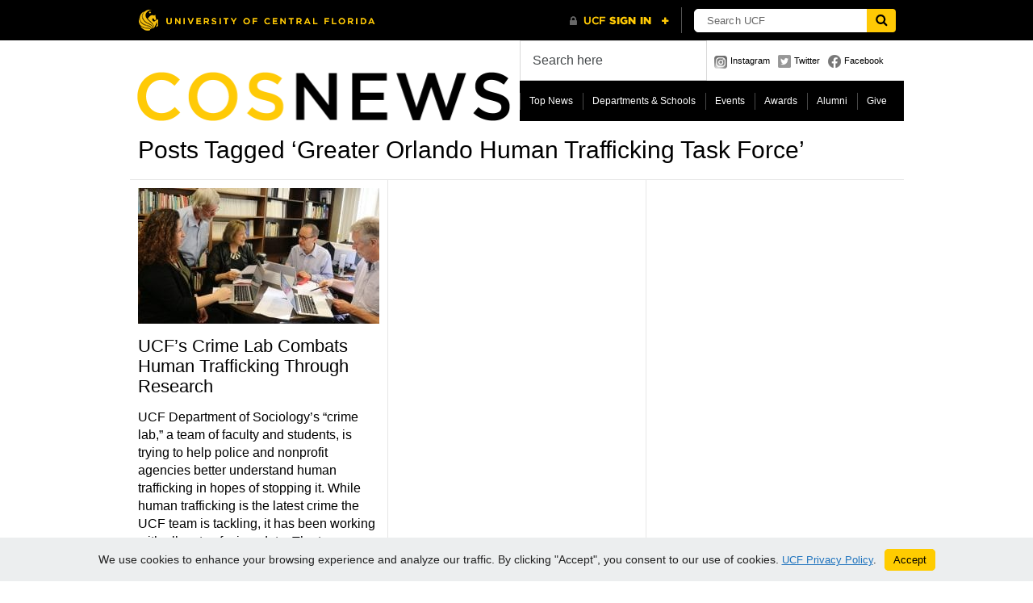

--- FILE ---
content_type: text/html; charset=UTF-8
request_url: https://sciences.ucf.edu/news/tag/greater-orlando-human-trafficking-task-force/
body_size: 11425
content:
<!DOCTYPE html PUBLIC "-//W3C//DTD XHTML 1.0 Transitional//EN" "http://www.w3.org/TR/xhtml1/DTD/xhtml1-transitional.dtd">
<html xmlns="http://www.w3.org/1999/xhtml">
<head>
	<title>Greater Orlando Human Trafficking Task Force Archives - College of Sciences News - College of Sciences News</title>
	<meta http-equiv="Content-Type" content="text/html; charset=utf-8" />	
	<meta name="generator" content="WordPress 6.9" /> <!-- leave this for stats please -->

	<link rel="stylesheet" href="https://sciences.ucf.edu/news/wp-content/themes/paragrams/reset.css" type="text/css" media="screen" />
	<link rel="stylesheet" href="https://sciences.ucf.edu/news/wp-content/themes/paragrams/style.css" type="text/css" media="screen" />
	<!--[if IE]><meta http-equiv="X-UA-Compatible" content="IE=edge;chrome=1"><![endif]-->
    <!--[if IE 6]>
        <link rel="stylesheet" href="https://sciences.ucf.edu/news/wp-content/themes/paragrams/ie6.css" type="text/css" media="screen" />
    <![endif]-->
    <!--[if IE 7]>
        <link rel="stylesheet" href="https://sciences.ucf.edu/news/wp-content/themes/paragrams/ie7.css" type="text/css" media="screen" />
    <![endif]-->
    <!--[if IE 8]>
        <link rel="stylesheet" href="https://sciences.ucf.edu/news/wp-content/themes/paragrams/ie8.css" type="text/css" media="screen" />
    <![endif]-->
    <link rel="shortcut icon" href="https://sciences.ucf.edu/news/wp-content/themes/paragrams/images/favicon.png" type="image/x-icon" />
    <link rel="alternate" type="application/rss+xml" title="RSS 2.0" href="https://sciences.ucf.edu/news/feed/" />
	<link rel="alternate" type="text/xml" title="RSS .92" href="https://sciences.ucf.edu/news/feed/rss/" />
	<link rel="alternate" type="application/atom+xml" title="Atom 0.3" href="https://sciences.ucf.edu/news/feed/atom/" />
	<link rel="pingback" href="https://sciences.ucf.edu/news/xmlrpc.php" />
	<link rel="stylesheet" href="https://sciences.ucf.edu/news/wp-content/themes/paragrams/menu.css" type="text/css" media="screen" />
 	 	<meta name='robots' content='index, follow, max-image-preview:large, max-snippet:-1, max-video-preview:-1' />

	<!-- This site is optimized with the Yoast SEO plugin v26.5 - https://yoast.com/wordpress/plugins/seo/ -->
	<title>Greater Orlando Human Trafficking Task Force Archives - College of Sciences News</title>
	<link rel="canonical" href="https://sciences.ucf.edu/news/tag/greater-orlando-human-trafficking-task-force/" />
	<meta property="og:locale" content="en_US" />
	<meta property="og:type" content="article" />
	<meta property="og:title" content="Greater Orlando Human Trafficking Task Force Archives - College of Sciences News" />
	<meta property="og:url" content="https://sciences.ucf.edu/news/tag/greater-orlando-human-trafficking-task-force/" />
	<meta property="og:site_name" content="College of Sciences News" />
	<meta name="twitter:card" content="summary_large_image" />
	<script type="application/ld+json" class="yoast-schema-graph">{"@context":"https://schema.org","@graph":[{"@type":"CollectionPage","@id":"https://sciences.ucf.edu/news/tag/greater-orlando-human-trafficking-task-force/","url":"https://sciences.ucf.edu/news/tag/greater-orlando-human-trafficking-task-force/","name":"Greater Orlando Human Trafficking Task Force Archives - College of Sciences News","isPartOf":{"@id":"https://sciences.ucf.edu/news/#website"},"primaryImageOfPage":{"@id":"https://sciences.ucf.edu/news/tag/greater-orlando-human-trafficking-task-force/#primaryimage"},"image":{"@id":"https://sciences.ucf.edu/news/tag/greater-orlando-human-trafficking-task-force/#primaryimage"},"thumbnailUrl":"https://sciences.ucf.edu/news/wp-content/uploads/sites/29/2017/03/IMG_6707-1-e1488492054746.jpg","inLanguage":"en-US"},{"@type":"ImageObject","inLanguage":"en-US","@id":"https://sciences.ucf.edu/news/tag/greater-orlando-human-trafficking-task-force/#primaryimage","url":"https://sciences.ucf.edu/news/wp-content/uploads/sites/29/2017/03/IMG_6707-1-e1488492054746.jpg","contentUrl":"https://sciences.ucf.edu/news/wp-content/uploads/sites/29/2017/03/IMG_6707-1-e1488492054746.jpg","width":300,"height":168,"caption":"Five professionals engaged in a discussion around a table with laptops and documents in a well-lit office."},{"@type":"WebSite","@id":"https://sciences.ucf.edu/news/#website","url":"https://sciences.ucf.edu/news/","name":"College of Sciences News","description":"","potentialAction":[{"@type":"SearchAction","target":{"@type":"EntryPoint","urlTemplate":"https://sciences.ucf.edu/news/?s={search_term_string}"},"query-input":{"@type":"PropertyValueSpecification","valueRequired":true,"valueName":"search_term_string"}}],"inLanguage":"en-US"}]}</script>
	<!-- / Yoast SEO plugin. -->


<link rel='dns-prefetch' href='//universityheader.ucf.edu' />
<link rel='dns-prefetch' href='//static.addtoany.com' />
<link rel="alternate" type="application/rss+xml" title="College of Sciences News &raquo; Greater Orlando Human Trafficking Task Force Tag Feed" href="https://sciences.ucf.edu/news/tag/greater-orlando-human-trafficking-task-force/feed/" />
<style id='wp-img-auto-sizes-contain-inline-css' type='text/css'>
img:is([sizes=auto i],[sizes^="auto," i]){contain-intrinsic-size:3000px 1500px}
/*# sourceURL=wp-img-auto-sizes-contain-inline-css */
</style>
<style id='wp-emoji-styles-inline-css' type='text/css'>

	img.wp-smiley, img.emoji {
		display: inline !important;
		border: none !important;
		box-shadow: none !important;
		height: 1em !important;
		width: 1em !important;
		margin: 0 0.07em !important;
		vertical-align: -0.1em !important;
		background: none !important;
		padding: 0 !important;
	}
/*# sourceURL=wp-emoji-styles-inline-css */
</style>
<link rel='stylesheet' id='wp-block-library-css' href='https://sciences.ucf.edu/news/wp-includes/css/dist/block-library/style.min.css?ver=6.9' type='text/css' media='all' />
<style id='global-styles-inline-css' type='text/css'>
:root{--wp--preset--aspect-ratio--square: 1;--wp--preset--aspect-ratio--4-3: 4/3;--wp--preset--aspect-ratio--3-4: 3/4;--wp--preset--aspect-ratio--3-2: 3/2;--wp--preset--aspect-ratio--2-3: 2/3;--wp--preset--aspect-ratio--16-9: 16/9;--wp--preset--aspect-ratio--9-16: 9/16;--wp--preset--color--black: #000000;--wp--preset--color--cyan-bluish-gray: #abb8c3;--wp--preset--color--white: #ffffff;--wp--preset--color--pale-pink: #f78da7;--wp--preset--color--vivid-red: #cf2e2e;--wp--preset--color--luminous-vivid-orange: #ff6900;--wp--preset--color--luminous-vivid-amber: #fcb900;--wp--preset--color--light-green-cyan: #7bdcb5;--wp--preset--color--vivid-green-cyan: #00d084;--wp--preset--color--pale-cyan-blue: #8ed1fc;--wp--preset--color--vivid-cyan-blue: #0693e3;--wp--preset--color--vivid-purple: #9b51e0;--wp--preset--gradient--vivid-cyan-blue-to-vivid-purple: linear-gradient(135deg,rgb(6,147,227) 0%,rgb(155,81,224) 100%);--wp--preset--gradient--light-green-cyan-to-vivid-green-cyan: linear-gradient(135deg,rgb(122,220,180) 0%,rgb(0,208,130) 100%);--wp--preset--gradient--luminous-vivid-amber-to-luminous-vivid-orange: linear-gradient(135deg,rgb(252,185,0) 0%,rgb(255,105,0) 100%);--wp--preset--gradient--luminous-vivid-orange-to-vivid-red: linear-gradient(135deg,rgb(255,105,0) 0%,rgb(207,46,46) 100%);--wp--preset--gradient--very-light-gray-to-cyan-bluish-gray: linear-gradient(135deg,rgb(238,238,238) 0%,rgb(169,184,195) 100%);--wp--preset--gradient--cool-to-warm-spectrum: linear-gradient(135deg,rgb(74,234,220) 0%,rgb(151,120,209) 20%,rgb(207,42,186) 40%,rgb(238,44,130) 60%,rgb(251,105,98) 80%,rgb(254,248,76) 100%);--wp--preset--gradient--blush-light-purple: linear-gradient(135deg,rgb(255,206,236) 0%,rgb(152,150,240) 100%);--wp--preset--gradient--blush-bordeaux: linear-gradient(135deg,rgb(254,205,165) 0%,rgb(254,45,45) 50%,rgb(107,0,62) 100%);--wp--preset--gradient--luminous-dusk: linear-gradient(135deg,rgb(255,203,112) 0%,rgb(199,81,192) 50%,rgb(65,88,208) 100%);--wp--preset--gradient--pale-ocean: linear-gradient(135deg,rgb(255,245,203) 0%,rgb(182,227,212) 50%,rgb(51,167,181) 100%);--wp--preset--gradient--electric-grass: linear-gradient(135deg,rgb(202,248,128) 0%,rgb(113,206,126) 100%);--wp--preset--gradient--midnight: linear-gradient(135deg,rgb(2,3,129) 0%,rgb(40,116,252) 100%);--wp--preset--font-size--small: 13px;--wp--preset--font-size--medium: 20px;--wp--preset--font-size--large: 36px;--wp--preset--font-size--x-large: 42px;--wp--preset--spacing--20: 0.44rem;--wp--preset--spacing--30: 0.67rem;--wp--preset--spacing--40: 1rem;--wp--preset--spacing--50: 1.5rem;--wp--preset--spacing--60: 2.25rem;--wp--preset--spacing--70: 3.38rem;--wp--preset--spacing--80: 5.06rem;--wp--preset--shadow--natural: 6px 6px 9px rgba(0, 0, 0, 0.2);--wp--preset--shadow--deep: 12px 12px 50px rgba(0, 0, 0, 0.4);--wp--preset--shadow--sharp: 6px 6px 0px rgba(0, 0, 0, 0.2);--wp--preset--shadow--outlined: 6px 6px 0px -3px rgb(255, 255, 255), 6px 6px rgb(0, 0, 0);--wp--preset--shadow--crisp: 6px 6px 0px rgb(0, 0, 0);}:where(.is-layout-flex){gap: 0.5em;}:where(.is-layout-grid){gap: 0.5em;}body .is-layout-flex{display: flex;}.is-layout-flex{flex-wrap: wrap;align-items: center;}.is-layout-flex > :is(*, div){margin: 0;}body .is-layout-grid{display: grid;}.is-layout-grid > :is(*, div){margin: 0;}:where(.wp-block-columns.is-layout-flex){gap: 2em;}:where(.wp-block-columns.is-layout-grid){gap: 2em;}:where(.wp-block-post-template.is-layout-flex){gap: 1.25em;}:where(.wp-block-post-template.is-layout-grid){gap: 1.25em;}.has-black-color{color: var(--wp--preset--color--black) !important;}.has-cyan-bluish-gray-color{color: var(--wp--preset--color--cyan-bluish-gray) !important;}.has-white-color{color: var(--wp--preset--color--white) !important;}.has-pale-pink-color{color: var(--wp--preset--color--pale-pink) !important;}.has-vivid-red-color{color: var(--wp--preset--color--vivid-red) !important;}.has-luminous-vivid-orange-color{color: var(--wp--preset--color--luminous-vivid-orange) !important;}.has-luminous-vivid-amber-color{color: var(--wp--preset--color--luminous-vivid-amber) !important;}.has-light-green-cyan-color{color: var(--wp--preset--color--light-green-cyan) !important;}.has-vivid-green-cyan-color{color: var(--wp--preset--color--vivid-green-cyan) !important;}.has-pale-cyan-blue-color{color: var(--wp--preset--color--pale-cyan-blue) !important;}.has-vivid-cyan-blue-color{color: var(--wp--preset--color--vivid-cyan-blue) !important;}.has-vivid-purple-color{color: var(--wp--preset--color--vivid-purple) !important;}.has-black-background-color{background-color: var(--wp--preset--color--black) !important;}.has-cyan-bluish-gray-background-color{background-color: var(--wp--preset--color--cyan-bluish-gray) !important;}.has-white-background-color{background-color: var(--wp--preset--color--white) !important;}.has-pale-pink-background-color{background-color: var(--wp--preset--color--pale-pink) !important;}.has-vivid-red-background-color{background-color: var(--wp--preset--color--vivid-red) !important;}.has-luminous-vivid-orange-background-color{background-color: var(--wp--preset--color--luminous-vivid-orange) !important;}.has-luminous-vivid-amber-background-color{background-color: var(--wp--preset--color--luminous-vivid-amber) !important;}.has-light-green-cyan-background-color{background-color: var(--wp--preset--color--light-green-cyan) !important;}.has-vivid-green-cyan-background-color{background-color: var(--wp--preset--color--vivid-green-cyan) !important;}.has-pale-cyan-blue-background-color{background-color: var(--wp--preset--color--pale-cyan-blue) !important;}.has-vivid-cyan-blue-background-color{background-color: var(--wp--preset--color--vivid-cyan-blue) !important;}.has-vivid-purple-background-color{background-color: var(--wp--preset--color--vivid-purple) !important;}.has-black-border-color{border-color: var(--wp--preset--color--black) !important;}.has-cyan-bluish-gray-border-color{border-color: var(--wp--preset--color--cyan-bluish-gray) !important;}.has-white-border-color{border-color: var(--wp--preset--color--white) !important;}.has-pale-pink-border-color{border-color: var(--wp--preset--color--pale-pink) !important;}.has-vivid-red-border-color{border-color: var(--wp--preset--color--vivid-red) !important;}.has-luminous-vivid-orange-border-color{border-color: var(--wp--preset--color--luminous-vivid-orange) !important;}.has-luminous-vivid-amber-border-color{border-color: var(--wp--preset--color--luminous-vivid-amber) !important;}.has-light-green-cyan-border-color{border-color: var(--wp--preset--color--light-green-cyan) !important;}.has-vivid-green-cyan-border-color{border-color: var(--wp--preset--color--vivid-green-cyan) !important;}.has-pale-cyan-blue-border-color{border-color: var(--wp--preset--color--pale-cyan-blue) !important;}.has-vivid-cyan-blue-border-color{border-color: var(--wp--preset--color--vivid-cyan-blue) !important;}.has-vivid-purple-border-color{border-color: var(--wp--preset--color--vivid-purple) !important;}.has-vivid-cyan-blue-to-vivid-purple-gradient-background{background: var(--wp--preset--gradient--vivid-cyan-blue-to-vivid-purple) !important;}.has-light-green-cyan-to-vivid-green-cyan-gradient-background{background: var(--wp--preset--gradient--light-green-cyan-to-vivid-green-cyan) !important;}.has-luminous-vivid-amber-to-luminous-vivid-orange-gradient-background{background: var(--wp--preset--gradient--luminous-vivid-amber-to-luminous-vivid-orange) !important;}.has-luminous-vivid-orange-to-vivid-red-gradient-background{background: var(--wp--preset--gradient--luminous-vivid-orange-to-vivid-red) !important;}.has-very-light-gray-to-cyan-bluish-gray-gradient-background{background: var(--wp--preset--gradient--very-light-gray-to-cyan-bluish-gray) !important;}.has-cool-to-warm-spectrum-gradient-background{background: var(--wp--preset--gradient--cool-to-warm-spectrum) !important;}.has-blush-light-purple-gradient-background{background: var(--wp--preset--gradient--blush-light-purple) !important;}.has-blush-bordeaux-gradient-background{background: var(--wp--preset--gradient--blush-bordeaux) !important;}.has-luminous-dusk-gradient-background{background: var(--wp--preset--gradient--luminous-dusk) !important;}.has-pale-ocean-gradient-background{background: var(--wp--preset--gradient--pale-ocean) !important;}.has-electric-grass-gradient-background{background: var(--wp--preset--gradient--electric-grass) !important;}.has-midnight-gradient-background{background: var(--wp--preset--gradient--midnight) !important;}.has-small-font-size{font-size: var(--wp--preset--font-size--small) !important;}.has-medium-font-size{font-size: var(--wp--preset--font-size--medium) !important;}.has-large-font-size{font-size: var(--wp--preset--font-size--large) !important;}.has-x-large-font-size{font-size: var(--wp--preset--font-size--x-large) !important;}
/*# sourceURL=global-styles-inline-css */
</style>

<style id='classic-theme-styles-inline-css' type='text/css'>
/*! This file is auto-generated */
.wp-block-button__link{color:#fff;background-color:#32373c;border-radius:9999px;box-shadow:none;text-decoration:none;padding:calc(.667em + 2px) calc(1.333em + 2px);font-size:1.125em}.wp-block-file__button{background:#32373c;color:#fff;text-decoration:none}
/*# sourceURL=/wp-includes/css/classic-themes.min.css */
</style>
<link rel='stylesheet' id='simple-youtube-responsive-css' href='https://sciences.ucf.edu/news/wp-content/plugins/simple-youtube-responsive/css/yt-responsive.css?ver=3.2.5' type='text/css' media='all' />
<link rel='stylesheet' id='branda-cookie-notice-front-css' href='https://sciences.ucf.edu/news/wp-content/plugins/ultimate-branding/inc/modules/front-end/assets/css/cookie-notice.css?ver=3.4.26' type='text/css' media='all' />
<link rel='stylesheet' id='addtoany-css' href='https://sciences.ucf.edu/news/wp-content/plugins/add-to-any/addtoany.min.css?ver=1.16' type='text/css' media='all' />
<script type="text/javascript" src="https://sciences.ucf.edu/news/wp-includes/js/jquery/jquery.min.js?ver=3.7.1" id="jquery-core-js"></script>
<script type="text/javascript" src="https://sciences.ucf.edu/news/wp-includes/js/jquery/jquery-migrate.min.js?ver=3.4.1" id="jquery-migrate-js"></script>
<script type="text/javascript" src="//universityheader.ucf.edu/bar/js/university-header.js?use-1200-breakpoint=1&amp;ver=6.9&#039; id=&#039;ucfhb-script" id="ucfhb-script-js"></script>
<script type="text/javascript" id="addtoany-core-js-before">
/* <![CDATA[ */
window.a2a_config=window.a2a_config||{};a2a_config.callbacks=[];a2a_config.overlays=[];a2a_config.templates={};

//# sourceURL=addtoany-core-js-before
/* ]]> */
</script>
<script type="text/javascript" defer src="https://static.addtoany.com/menu/page.js" id="addtoany-core-js"></script>
<script type="text/javascript" defer src="https://sciences.ucf.edu/news/wp-content/plugins/add-to-any/addtoany.min.js?ver=1.1" id="addtoany-jquery-js"></script>
<link rel="https://api.w.org/" href="https://sciences.ucf.edu/news/wp-json/" /><link rel="alternate" title="JSON" type="application/json" href="https://sciences.ucf.edu/news/wp-json/wp/v2/tags/4295" /><link rel="EditURI" type="application/rsd+xml" title="RSD" href="https://sciences.ucf.edu/news/xmlrpc.php?rsd" />
<meta name="generator" content="WordPress 6.9" />
<style type="text/css">
.feedzy-rss-link-icon:after {
	content: url("https://sciences.ucf.edu/news/wp-content/plugins/feedzy-rss-feeds/img/external-link.png");
	margin-left: 3px;
}
</style>
		<style data-context="foundation-flickity-css">/*! Flickity v2.0.2
http://flickity.metafizzy.co
---------------------------------------------- */.flickity-enabled{position:relative}.flickity-enabled:focus{outline:0}.flickity-viewport{overflow:hidden;position:relative;height:100%}.flickity-slider{position:absolute;width:100%;height:100%}.flickity-enabled.is-draggable{-webkit-tap-highlight-color:transparent;tap-highlight-color:transparent;-webkit-user-select:none;-moz-user-select:none;-ms-user-select:none;user-select:none}.flickity-enabled.is-draggable .flickity-viewport{cursor:move;cursor:-webkit-grab;cursor:grab}.flickity-enabled.is-draggable .flickity-viewport.is-pointer-down{cursor:-webkit-grabbing;cursor:grabbing}.flickity-prev-next-button{position:absolute;top:50%;width:44px;height:44px;border:none;border-radius:50%;background:#fff;background:hsla(0,0%,100%,.75);cursor:pointer;-webkit-transform:translateY(-50%);transform:translateY(-50%)}.flickity-prev-next-button:hover{background:#fff}.flickity-prev-next-button:focus{outline:0;box-shadow:0 0 0 5px #09f}.flickity-prev-next-button:active{opacity:.6}.flickity-prev-next-button.previous{left:10px}.flickity-prev-next-button.next{right:10px}.flickity-rtl .flickity-prev-next-button.previous{left:auto;right:10px}.flickity-rtl .flickity-prev-next-button.next{right:auto;left:10px}.flickity-prev-next-button:disabled{opacity:.3;cursor:auto}.flickity-prev-next-button svg{position:absolute;left:20%;top:20%;width:60%;height:60%}.flickity-prev-next-button .arrow{fill:#333}.flickity-page-dots{position:absolute;width:100%;bottom:-25px;padding:0;margin:0;list-style:none;text-align:center;line-height:1}.flickity-rtl .flickity-page-dots{direction:rtl}.flickity-page-dots .dot{display:inline-block;width:10px;height:10px;margin:0 8px;background:#333;border-radius:50%;opacity:.25;cursor:pointer}.flickity-page-dots .dot.is-selected{opacity:1}</style><style data-context="foundation-slideout-css">.slideout-menu{position:fixed;left:0;top:0;bottom:0;right:auto;z-index:0;width:256px;overflow-y:auto;-webkit-overflow-scrolling:touch;display:none}.slideout-menu.pushit-right{left:auto;right:0}.slideout-panel{position:relative;z-index:1;will-change:transform}.slideout-open,.slideout-open .slideout-panel,.slideout-open body{overflow:hidden}.slideout-open .slideout-menu{display:block}.pushit{display:none}</style>					<!-- Google Analytics tracking code output by Beehive Analytics Pro -->
						<script async src="https://www.googletagmanager.com/gtag/js?id=G-GQBQ338J17&l=beehiveDataLayer"></script>
		<script>
						window.beehiveDataLayer = window.beehiveDataLayer || [];
			function beehive_ga() {beehiveDataLayer.push(arguments);}
			beehive_ga('js', new Date())
						beehive_ga('config', 'G-GQBQ338J17', {
				'anonymize_ip': true,
				'allow_google_signals': false,
			})
					</script>
		<style>.ios7.web-app-mode.has-fixed header{ background-color: rgba(0,0,0,.88);}</style>		<style type="text/css" id="wp-custom-css">
			/* Enter Your Custom CSS Here */
body { background-color: #fff;}
#outer { 
	max-width: 100%; 
}

#header #logo {
	max-width: 482px;
	width: 100%;
}
#header #logo a {
	max-width: 100%;
}

#logo img { 
	max-width: 100%; 
	height: auto; 
}

#navicons { max-width: 240px; }

#main .article:hover,
.li_container .article:hover,
#nav #navright a:hover, #nav #navleft a:hover,
#main-inner #navleft a:hover,
#main-inner #navright a:hover,
#comm-add:hover,
#submit:hover,
#top-menu li:hover, #top-menu li.sfHover, #top-menu li:hover a, #top-menu a:focus, #top-menu a:hover, #top-menu a:active
{
	background-color:#ffc904;	
}

.home #header { margin-bottom: 10px; }
.category-feed { padding: 8px 8px 4px 8px;  }

#commentform textarea:hover, #commentform textarea:focus,
#author:hover, #email:hover, 
#url:hover,#author:focus, #email:focus, #url:focus, #serv #search input:hover, #serv #search input:focus {
  border: solid 2px #ffc904;
}

/* Search */
#serv #search {
  border: none;
}
#serv #search input,
#serv #search input:hover {
	color: #464a4c;
	font-size: 16px;
  border: 1px solid rgba(0, 0, 0, .15);
	padding: 15px;
	height: 18px;
}
#serv #search input:focus {
	color: #464a4c;
  background-color: #fff;
  border-color: #5cb3fd;
  height: 18px;
	border-width: 1px;
	box-shadow: inset 0 0 0 2px rgba(2, 117, 216, .7);
}


#outer, #header, #header #logo, #footer, #footer #copyright, #nav, #main-inner .article, #sidebar {
  border: none;
}

#sidebar li:first-of-type { border-top: none; margin-top: 0; }

#main-inner .article h1 {
  clear:both;
  float:none;
  margin-top: 0.5em;
  margin-bottom: 0.25em;
}
#main-inner .article .postmetadata {
	margin-bottom: 1.5rem;
}

.article {
  border-top: none;
  border-bottom: solid 1px #e7e7e7;
  margin-top: 0;
}

h2 {
	font-size:26px;
	margin-top: 1.25rem;
}
.article h2 {
	font-size: 1.35rem;
	margin-top:0;
}
h3, .article h3 {
	font-size: 22px;
  line-height: 1.25;
	margin-top: 0.85rem;
	margin-bottom: 0.85rem;
	font-weight: 500;
}
.article li {
  font-size: 16px;
}

.article img { 
  max-width: 100%;
  height: auto;
}
.article .wp-block-media-text__media img {
	margin-bottom: 0;
}

.single-post .article p {
	font-size: 1.125rem;
	line-height: calc(1.5em + .2vw);
	margin-bottom: 1.4rem;
	font-weight: 400;
}

#navleft a, #navright a {
  border: 1px solid #e7e7e7 !important;
}
#navleft:hover, #navright:hover { background-color: #ffc904; }

.nocomments { display:none; }
#footer #copyright { line-height: 1.5; }

#main-inner .article {
		max-width: 96%;
}
#main-inner .wp-caption {
		max-width: 100%;
}

.aligncenter {
  margin-left: auto;
  margin-right: auto;
  text-align: center;
}

/**Soliloqy Slider**/
.soliloquy-container {
	margin-left: auto !important;
	margin-right: auto !important;
}

/** Misc **/
.clear { clear:both; }
.wp-block-quote {
	padding: 0.75rem 0 1.25rem 0; 
}

/* UCF Button Styling */
.wp-block-buttons>.wp-block-button {
	margin-bottom: 1rem;
}
a.wp-block-button__link.has-black-background-color,
a.wp-block-button__link {
	text-decoration: none;
	font-weight:600;
}
a.wp-block-button__link.has-black-background-color:hover {
		background-color: #4d4d4d !important;
}
a.wp-block-button__link.has-background:hover {
	filter: brightness(85%);
}
.wp-block-image figcaption {
	margin-top: -0.5rem;
	font-size: 1rem;
	font-style: italic;
}

.ub-position-bottom {
	font-family: Arial, Helvetica, sans-serif;
}		</style>
		<style type="text/css" id="branda-cookie-notice-css">
#branda-cookie-notice {
	color: #000000;
	background-color: #eceeef;
}
#branda-cookie-notice a,
#branda-cookie-notice a:link {
	color: #1e73be;
}
#branda-cookie-notice a:visited {
	color: #1e73be;
}
#branda-cookie-notice a:hover {
	color: #0f5784;
}
#branda-cookie-notice a:active {
	color: #1e73be;
}
#branda-cookie-notice a:focus {
	color: #1e73be;
}
#branda-cookie-notice .button,
#branda-cookie-notice .button:link {
	color: #000000;
	border-color: #ffcc00;
	background-color: #ffcc00;
	border-style: solid;
	border-width: 1px;
	-webkit-border-radius: 5px;
	-moz-border-radius: 5px;
	border-radius: 5px;
}
#branda-cookie-notice .button:visited {
}
#branda-cookie-notice .button:hover {
	color: #383838;
	border-color: #e0b400;
	background-color: #e0b400;
}
#branda-cookie-notice .button:active {
	color: #000000;
	border-color: #ffcc00;
	background-color: #ffcc00;
}
#branda-cookie-notice .button:focus {
	color: #000000;
	border-color: #e0b400;
	background-color: #e0b400;
}
</style>
    <script src="https://sciences.ucf.edu/news/wp-content/themes/paragrams/js/columnizer.js" type="text/javascript"></script>
    <script src="https://sciences.ucf.edu/news/wp-content/themes/paragrams/js/columnize.js" type="text/javascript"></script>
	<script type='text/javascript' src='https://sciences.ucf.edu/news/wp-content/themes/paragrams/js/menu.js'></script>

</head>
<body class="archive tag tag-greater-orlando-human-trafficking-task-force tag-4295 wp-theme-paragrams chrome">
	<div id="outer">
    	<div id="header">
        	<div id="logo">
        		        		<a href="https://sciences.ucf.edu/news/"><img src="https://sciences.ucf.edu/news/wp-content/uploads/sites/29/2016/11/COS-News-Responsive-2.png" alt="College of Sciences News" /></a>        		
        		        	</div>
            <div id="serv">
            	<div id="search"><form method="get" id="searchform" action="https://sciences.ucf.edu/news/">
    <input type="text" onfocus="if(this.value=='Search here') this.value='';" onblur="if(this.value=='') this.value='Search here';" value="Search here" name="s" id="s" />
</form>
</div>
                <div id="navicons">
                	<ul>
                    	<li><a id="subscribe" href="https://www.instagram.com/ucfsciences/" title="">Instagram</a></li>
                    	<li><a id="twitter" href="" title="">Twitter</a></li>
                    	<li><a id="facebook" href="" title="">Facebook</a></li>
                    </ul>
                </div>
                <div id="menu">
				<ul id="top-menu" class="menu"><li id="menu-item-19217" class="menu-item menu-item-type-taxonomy menu-item-object-category menu-item-19217"><a href="https://sciences.ucf.edu/news/category/news/top-news/">Top News</a></li>
<li id="menu-item-19224" class="menu-item menu-item-type-taxonomy menu-item-object-category menu-item-has-children menu-item-19224"><a href="https://sciences.ucf.edu/news/category/departments/">Departments &amp; Schools</a>
<ul class="sub-menu">
	<li id="menu-item-19225" class="menu-item menu-item-type-taxonomy menu-item-object-category menu-item-19225"><a href="https://sciences.ucf.edu/news/category/departments/anthropology/">Anthropology</a></li>
	<li id="menu-item-19226" class="menu-item menu-item-type-taxonomy menu-item-object-category menu-item-19226"><a href="https://sciences.ucf.edu/news/category/departments/biology-departments/">Biology</a></li>
	<li id="menu-item-19227" class="menu-item menu-item-type-taxonomy menu-item-object-category menu-item-19227"><a href="https://sciences.ucf.edu/news/category/departments/chemistry-departments/">Chemistry</a></li>
	<li id="menu-item-19230" class="menu-item menu-item-type-taxonomy menu-item-object-category menu-item-19230"><a href="https://sciences.ucf.edu/news/category/departments/lou-frey-institute/">Lou Frey Institute</a></li>
	<li id="menu-item-19231" class="menu-item menu-item-type-taxonomy menu-item-object-category menu-item-19231"><a href="https://sciences.ucf.edu/news/category/departments/mathematics/">Mathematics</a></li>
	<li id="menu-item-19229" class="menu-item menu-item-type-taxonomy menu-item-object-category menu-item-19229"><a href="https://sciences.ucf.edu/news/category/departments/forensic-science/">National Center for Forensic Science</a></li>
	<li id="menu-item-19228" class="menu-item menu-item-type-taxonomy menu-item-object-category menu-item-19228"><a href="https://sciences.ucf.edu/news/category/departments/communication/">Nicholson School of Communication and Media</a></li>
	<li id="menu-item-19232" class="menu-item menu-item-type-taxonomy menu-item-object-category menu-item-19232"><a href="https://sciences.ucf.edu/news/category/departments/physics-departments/">Physics</a></li>
	<li id="menu-item-19233" class="menu-item menu-item-type-taxonomy menu-item-object-category menu-item-19233"><a href="https://sciences.ucf.edu/news/category/departments/planetary-sciences/">Planetary Sciences</a></li>
	<li id="menu-item-19235" class="menu-item menu-item-type-taxonomy menu-item-object-category menu-item-19235"><a href="https://sciences.ucf.edu/news/category/departments/psychology-departments/">Psychology</a></li>
	<li id="menu-item-35047" class="menu-item menu-item-type-taxonomy menu-item-object-category menu-item-35047"><a href="https://sciences.ucf.edu/news/category/departments/sdmss/">School of Data, Mathematical, and Statistical Sciences</a></li>
	<li id="menu-item-19234" class="menu-item menu-item-type-taxonomy menu-item-object-category menu-item-19234"><a href="https://sciences.ucf.edu/news/category/departments/political-science-departments/">School of Politics, Security, and International Affairs</a></li>
	<li id="menu-item-34119" class="menu-item menu-item-type-taxonomy menu-item-object-category menu-item-34119"><a href="https://sciences.ucf.edu/news/category/departments/sociology-department/">Sociology</a></li>
	<li id="menu-item-34120" class="menu-item menu-item-type-taxonomy menu-item-object-category menu-item-34120"><a href="https://sciences.ucf.edu/news/category/departments/statistics-data-science/">Statistics &amp; Data Science</a></li>
	<li id="menu-item-19238" class="menu-item menu-item-type-taxonomy menu-item-object-category menu-item-19238"><a href="https://sciences.ucf.edu/news/category/departments/stem/">STEM</a></li>
</ul>
</li>
<li id="menu-item-19218" class="menu-item menu-item-type-taxonomy menu-item-object-category menu-item-19218"><a href="https://sciences.ucf.edu/news/category/events/">Events</a></li>
<li id="menu-item-19219" class="menu-item menu-item-type-taxonomy menu-item-object-category menu-item-19219"><a href="https://sciences.ucf.edu/news/category/awards/">Awards</a></li>
<li id="menu-item-19220" class="menu-item menu-item-type-taxonomy menu-item-object-category menu-item-has-children menu-item-19220"><a href="https://sciences.ucf.edu/news/category/news/alumni-news/">Alumni</a>
<ul class="sub-menu">
	<li id="menu-item-19222" class="menu-item menu-item-type-taxonomy menu-item-object-category menu-item-19222"><a href="https://sciences.ucf.edu/news/category/news/alumni-news/shining-knights/">Shining Knights</a></li>
	<li id="menu-item-19221" class="menu-item menu-item-type-taxonomy menu-item-object-category menu-item-19221"><a href="https://sciences.ucf.edu/news/category/news/alumni-news/class-notes/">Class Notes</a></li>
</ul>
</li>
<li id="menu-item-19223" class="menu-item menu-item-type-custom menu-item-object-custom menu-item-19223"><a href="https://www.ucffoundation.org/givetocos">Give</a></li>
</ul>                </div>
            </div>
        </div>
 
                                      <div class="pagetitle">Posts Tagged &#8216;Greater Orlando Human Trafficking Task Force&#8217;</div>
                  
              <ul class="mcol">
                            	<li class="article" id="post-20967">

                    	                    	                        <div><a href="https://sciences.ucf.edu/news/ucfs-crime-lab-works-to-end-human-trafficking/" class="preview"><img width="299" height="168" src="https://sciences.ucf.edu/news/wp-content/uploads/sites/29/2017/03/IMG_6707-1-299x168.jpg" class="attachment-background size-background wp-post-image" alt="" title="UCF&#039;s Crime Lab Combats Human Trafficking Through Research" decoding="async" fetchpriority="high" srcset="https://sciences.ucf.edu/news/wp-content/uploads/sites/29/2017/03/IMG_6707-1-299x168.jpg 299w, https://sciences.ucf.edu/news/wp-content/uploads/sites/29/2017/03/IMG_6707-1-e1488492054746.jpg 300w, https://sciences.ucf.edu/news/wp-content/uploads/sites/29/2017/03/IMG_6707-1-768x431.jpg 768w, https://sciences.ucf.edu/news/wp-content/uploads/sites/29/2017/03/IMG_6707-1-1024x575.jpg 1024w" sizes="(max-width: 299px) 100vw, 299px" /></a></div>
                    	

                    <h2><a href="https://sciences.ucf.edu/news/ucfs-crime-lab-works-to-end-human-trafficking/" title="UCF&#8217;s Crime Lab Combats Human Trafficking Through Research">UCF&#8217;s Crime Lab Combats Human Trafficking Through Research</a></h2>
                    <p>UCF Department of Sociology’s “crime lab,” a team of faculty and students, is trying to help police and nonprofit agencies better understand human trafficking in hopes of stopping it. While human trafficking is the latest crime the UCF team is tackling, it has been working with all sorts of crime data. The team works with [&hellip;]</p>
<div class="addtoany_share_save_container addtoany_content addtoany_content_bottom"><div class="a2a_kit a2a_kit_size_32 addtoany_list" data-a2a-url="https://sciences.ucf.edu/news/ucfs-crime-lab-works-to-end-human-trafficking/" data-a2a-title="UCF’s Crime Lab Combats Human Trafficking Through Research"><a class="a2a_dd addtoany_share_save addtoany_share" href="https://www.addtoany.com/share"></a></div></div>                    <div class="postmetadata">
                        Posted: March 7th, 2017<br />
                        Filed under: <a href="https://sciences.ucf.edu/news/category/news/breaking-news/" rel="category tag">COS News</a>, <a href="https://sciences.ucf.edu/news/category/news/faculty-news/" rel="category tag">Faculty News</a>, <a href="https://sciences.ucf.edu/news/category/news/" rel="category tag">News</a>, <a href="https://sciences.ucf.edu/news/category/departments/stem/" rel="category tag">STEM</a>, <a href="https://sciences.ucf.edu/news/category/news/top-news/" rel="category tag">Top News</a>, <a href="https://sciences.ucf.edu/news/category/news/ucf-news/" rel="category tag">UCF News</a>                    </div>
                </li>

                                    
                </ul>

                                    
                                        <div id="nav">
                    <div id="navleft"></div>
                    <div id="navright"></div>
                </div>
                    <div id="footer">
        	<div id="copyright">&copy; 2026 College of Sciences News. All images are copyrighted by their respective authors.</div>
            <div id="credits"></div>
        </div>
    </div>
<script type="speculationrules">
{"prefetch":[{"source":"document","where":{"and":[{"href_matches":"/news/*"},{"not":{"href_matches":["/news/wp-*.php","/news/wp-admin/*","/news/wp-content/uploads/sites/29/*","/news/wp-content/*","/news/wp-content/plugins/*","/news/wp-content/themes/paragrams/*","/news/*\\?(.+)"]}},{"not":{"selector_matches":"a[rel~=\"nofollow\"]"}},{"not":{"selector_matches":".no-prefetch, .no-prefetch a"}}]},"eagerness":"conservative"}]}
</script>

			<script type="text/javascript">
				var _paq = _paq || [];
				_paq.push(["setDocumentTitle", "29/" + document.title]);
	_paq.push(["setCookieDomain", "*.sciences.ucf.edu"]);
	_paq.push(["setDomains", "*.sciences.ucf.edu"]);
				_paq.push(['trackPageView']);
								(function () {
					var u = "https://analytics3.wpmudev.com/";
					_paq.push(['setTrackerUrl', u + 'track/']);
					_paq.push(['setSiteId', '24132']);
					var d   = document, g = d.createElement('script'), s = d.getElementsByTagName('script')[0];
					g.type  = 'text/javascript';
					g.async = true;
					g.defer = true;
					g.src   = 'https://analytics.wpmucdn.com/matomo.js';
					s.parentNode.insertBefore(g, s);
				})();
			</script>
			<!-- Powered by WPtouch: 4.3.62 --><script type="text/javascript" src="https://sciences.ucf.edu/news/wp-content/plugins/simple-youtube-responsive/js/yt-responsive.min.js?ver=3.2.5" id="simple-youtube-responsive-js"></script>
<script type="text/javascript" src="https://sciences.ucf.edu/news/wp-content/plugins/page-links-to/dist/new-tab.js?ver=3.3.7" id="page-links-to-js"></script>
<script type="text/javascript" id="branda-cookie-notice-front-js-extra">
/* <![CDATA[ */
var ub_cookie_notice = {"id":"#branda-cookie-notice","cookie":{"domain":".sciences.ucf.edu","name":"Branda_Cookie_Notice_1","path":"/","secure":"on","timezone":-18000,"value":2592000},"reloading":"on","animation":null,"ajaxurl":"https://sciences.ucf.edu/news/wp-admin/admin-ajax.php","logged":"no","user_id":"0","nonce":"16979fffd9"};
//# sourceURL=branda-cookie-notice-front-js-extra
/* ]]> */
</script>
<script type="text/javascript" src="https://sciences.ucf.edu/news/wp-content/plugins/ultimate-branding/inc/modules/front-end/assets/js/cookie-notice-front.js?ver=3.4.26" id="branda-cookie-notice-front-js"></script>
<script id="wp-emoji-settings" type="application/json">
{"baseUrl":"https://s.w.org/images/core/emoji/17.0.2/72x72/","ext":".png","svgUrl":"https://s.w.org/images/core/emoji/17.0.2/svg/","svgExt":".svg","source":{"concatemoji":"https://sciences.ucf.edu/news/wp-includes/js/wp-emoji-release.min.js?ver=6.9"}}
</script>
<script type="module">
/* <![CDATA[ */
/*! This file is auto-generated */
const a=JSON.parse(document.getElementById("wp-emoji-settings").textContent),o=(window._wpemojiSettings=a,"wpEmojiSettingsSupports"),s=["flag","emoji"];function i(e){try{var t={supportTests:e,timestamp:(new Date).valueOf()};sessionStorage.setItem(o,JSON.stringify(t))}catch(e){}}function c(e,t,n){e.clearRect(0,0,e.canvas.width,e.canvas.height),e.fillText(t,0,0);t=new Uint32Array(e.getImageData(0,0,e.canvas.width,e.canvas.height).data);e.clearRect(0,0,e.canvas.width,e.canvas.height),e.fillText(n,0,0);const a=new Uint32Array(e.getImageData(0,0,e.canvas.width,e.canvas.height).data);return t.every((e,t)=>e===a[t])}function p(e,t){e.clearRect(0,0,e.canvas.width,e.canvas.height),e.fillText(t,0,0);var n=e.getImageData(16,16,1,1);for(let e=0;e<n.data.length;e++)if(0!==n.data[e])return!1;return!0}function u(e,t,n,a){switch(t){case"flag":return n(e,"\ud83c\udff3\ufe0f\u200d\u26a7\ufe0f","\ud83c\udff3\ufe0f\u200b\u26a7\ufe0f")?!1:!n(e,"\ud83c\udde8\ud83c\uddf6","\ud83c\udde8\u200b\ud83c\uddf6")&&!n(e,"\ud83c\udff4\udb40\udc67\udb40\udc62\udb40\udc65\udb40\udc6e\udb40\udc67\udb40\udc7f","\ud83c\udff4\u200b\udb40\udc67\u200b\udb40\udc62\u200b\udb40\udc65\u200b\udb40\udc6e\u200b\udb40\udc67\u200b\udb40\udc7f");case"emoji":return!a(e,"\ud83e\u1fac8")}return!1}function f(e,t,n,a){let r;const o=(r="undefined"!=typeof WorkerGlobalScope&&self instanceof WorkerGlobalScope?new OffscreenCanvas(300,150):document.createElement("canvas")).getContext("2d",{willReadFrequently:!0}),s=(o.textBaseline="top",o.font="600 32px Arial",{});return e.forEach(e=>{s[e]=t(o,e,n,a)}),s}function r(e){var t=document.createElement("script");t.src=e,t.defer=!0,document.head.appendChild(t)}a.supports={everything:!0,everythingExceptFlag:!0},new Promise(t=>{let n=function(){try{var e=JSON.parse(sessionStorage.getItem(o));if("object"==typeof e&&"number"==typeof e.timestamp&&(new Date).valueOf()<e.timestamp+604800&&"object"==typeof e.supportTests)return e.supportTests}catch(e){}return null}();if(!n){if("undefined"!=typeof Worker&&"undefined"!=typeof OffscreenCanvas&&"undefined"!=typeof URL&&URL.createObjectURL&&"undefined"!=typeof Blob)try{var e="postMessage("+f.toString()+"("+[JSON.stringify(s),u.toString(),c.toString(),p.toString()].join(",")+"));",a=new Blob([e],{type:"text/javascript"});const r=new Worker(URL.createObjectURL(a),{name:"wpTestEmojiSupports"});return void(r.onmessage=e=>{i(n=e.data),r.terminate(),t(n)})}catch(e){}i(n=f(s,u,c,p))}t(n)}).then(e=>{for(const n in e)a.supports[n]=e[n],a.supports.everything=a.supports.everything&&a.supports[n],"flag"!==n&&(a.supports.everythingExceptFlag=a.supports.everythingExceptFlag&&a.supports[n]);var t;a.supports.everythingExceptFlag=a.supports.everythingExceptFlag&&!a.supports.flag,a.supports.everything||((t=a.source||{}).concatemoji?r(t.concatemoji):t.wpemoji&&t.twemoji&&(r(t.twemoji),r(t.wpemoji)))});
//# sourceURL=https://sciences.ucf.edu/news/wp-includes/js/wp-emoji-loader.min.js
/* ]]> */
</script>
<div id="branda-cookie-notice-wrap" style="display: none;"><div id="branda-cookie-notice" role="banner" class="ub-position-bottom ub-style-none"><div class="cookie-notice-container"><div class="branda-cn-container"><span id="ub-cn-notice-text" class="branda-cn-column"><span style="color: #212121;font-size: 14px">We use cookies to enhance your browsing experience and analyze our traffic.
By clicking "Accept", you consent to our use of cookies.</span> <a href="https://www.ucf.edu/internet-privacy-policy/">UCF Privacy Policy</a>.</span><span class="branda-cn-column"><a href="#" class="button ub-cn-set-cookie">Accept</a></span></div></div></div></div></body>
</html>
